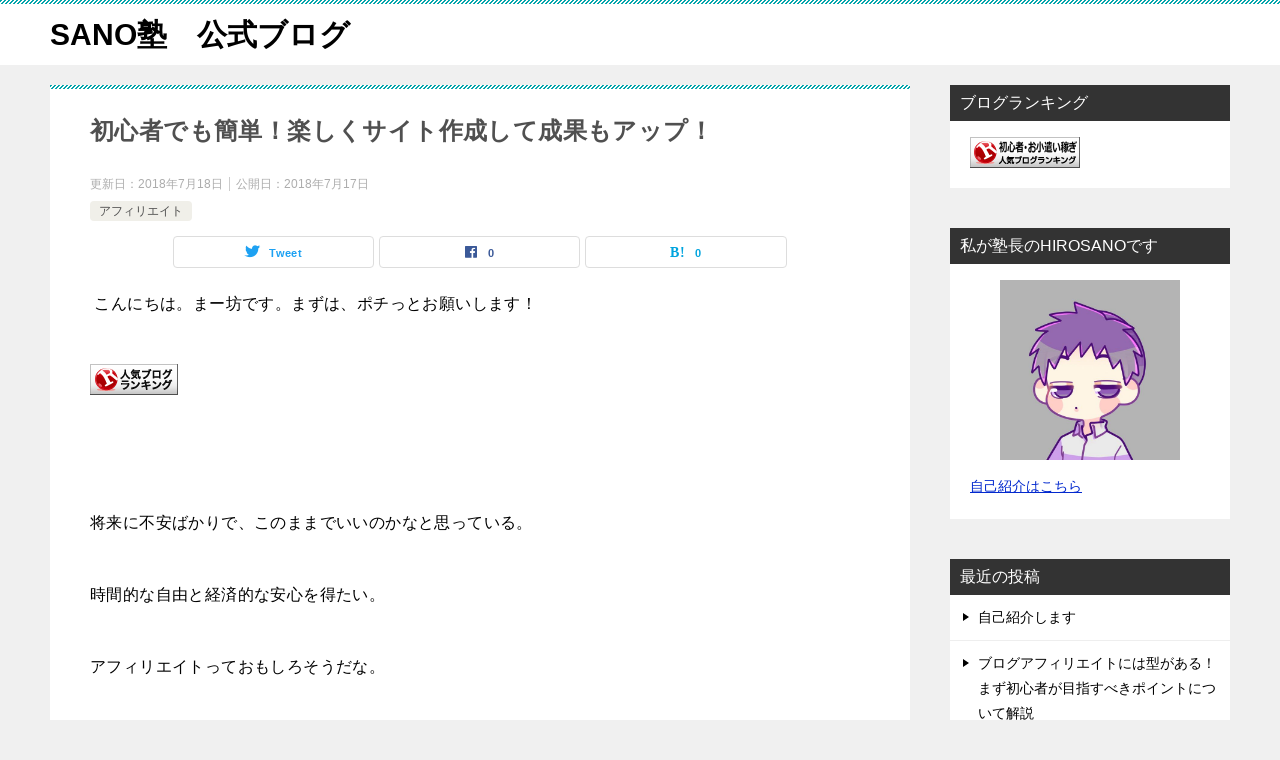

--- FILE ---
content_type: text/html; charset=UTF-8
request_url: https://sanojuku.com/archives/5106
body_size: 13687
content:
<!doctype html>
<html dir="ltr" lang="ja" class="col2 layout-footer-show">
<head>
	<meta charset="UTF-8">
	<meta name="viewport" content="width=device-width, initial-scale=1">
	<link rel="profile" href="http://gmpg.org/xfn/11">

	<title>初心者でも簡単！楽しくサイト作成して成果もアップ！</title>

		<!-- All in One SEO 4.8.9 - aioseo.com -->
	<meta name="robots" content="max-snippet:-1, max-image-preview:large, max-video-preview:-1" />
	<meta name="author" content="中原聖人"/>
	<meta name="keywords" content="アフィリエイト教材" />
	<link rel="canonical" href="https://sanojuku.com/archives/5106" />
	<meta name="generator" content="All in One SEO (AIOSEO) 4.8.9" />
		<script type="application/ld+json" class="aioseo-schema">
			{"@context":"https:\/\/schema.org","@graph":[{"@type":"Article","@id":"https:\/\/sanojuku.com\/archives\/5106#article","name":"\u521d\u5fc3\u8005\u3067\u3082\u7c21\u5358\uff01\u697d\u3057\u304f\u30b5\u30a4\u30c8\u4f5c\u6210\u3057\u3066\u6210\u679c\u3082\u30a2\u30c3\u30d7\uff01","headline":"\u521d\u5fc3\u8005\u3067\u3082\u7c21\u5358\uff01\u697d\u3057\u304f\u30b5\u30a4\u30c8\u4f5c\u6210\u3057\u3066\u6210\u679c\u3082\u30a2\u30c3\u30d7\uff01","author":{"@id":"https:\/\/sanojuku.com\/archives\/author\/masato#author"},"publisher":{"@id":"https:\/\/sanojuku.com\/#organization"},"image":{"@type":"ImageObject","url":"http:\/\/blog.with2.net\/img\/banner\/banner_22.gif","@id":"https:\/\/sanojuku.com\/archives\/5106\/#articleImage"},"datePublished":"2018-07-17T22:16:18+09:00","dateModified":"2018-07-18T21:19:17+09:00","inLanguage":"ja","mainEntityOfPage":{"@id":"https:\/\/sanojuku.com\/archives\/5106#webpage"},"isPartOf":{"@id":"https:\/\/sanojuku.com\/archives\/5106#webpage"},"articleSection":"\u30a2\u30d5\u30a3\u30ea\u30a8\u30a4\u30c8, \u30a2\u30d5\u30a3\u30ea\u30a8\u30a4\u30c8\u6559\u6750"},{"@type":"BreadcrumbList","@id":"https:\/\/sanojuku.com\/archives\/5106#breadcrumblist","itemListElement":[{"@type":"ListItem","@id":"https:\/\/sanojuku.com#listItem","position":1,"name":"Home","item":"https:\/\/sanojuku.com","nextItem":{"@type":"ListItem","@id":"https:\/\/sanojuku.com\/archives\/category\/%e3%82%a2%e3%83%95%e3%82%a3%e3%83%aa%e3%82%a8%e3%82%a4%e3%83%88#listItem","name":"\u30a2\u30d5\u30a3\u30ea\u30a8\u30a4\u30c8"}},{"@type":"ListItem","@id":"https:\/\/sanojuku.com\/archives\/category\/%e3%82%a2%e3%83%95%e3%82%a3%e3%83%aa%e3%82%a8%e3%82%a4%e3%83%88#listItem","position":2,"name":"\u30a2\u30d5\u30a3\u30ea\u30a8\u30a4\u30c8","item":"https:\/\/sanojuku.com\/archives\/category\/%e3%82%a2%e3%83%95%e3%82%a3%e3%83%aa%e3%82%a8%e3%82%a4%e3%83%88","nextItem":{"@type":"ListItem","@id":"https:\/\/sanojuku.com\/archives\/5106#listItem","name":"\u521d\u5fc3\u8005\u3067\u3082\u7c21\u5358\uff01\u697d\u3057\u304f\u30b5\u30a4\u30c8\u4f5c\u6210\u3057\u3066\u6210\u679c\u3082\u30a2\u30c3\u30d7\uff01"},"previousItem":{"@type":"ListItem","@id":"https:\/\/sanojuku.com#listItem","name":"Home"}},{"@type":"ListItem","@id":"https:\/\/sanojuku.com\/archives\/5106#listItem","position":3,"name":"\u521d\u5fc3\u8005\u3067\u3082\u7c21\u5358\uff01\u697d\u3057\u304f\u30b5\u30a4\u30c8\u4f5c\u6210\u3057\u3066\u6210\u679c\u3082\u30a2\u30c3\u30d7\uff01","previousItem":{"@type":"ListItem","@id":"https:\/\/sanojuku.com\/archives\/category\/%e3%82%a2%e3%83%95%e3%82%a3%e3%83%aa%e3%82%a8%e3%82%a4%e3%83%88#listItem","name":"\u30a2\u30d5\u30a3\u30ea\u30a8\u30a4\u30c8"}}]},{"@type":"Organization","@id":"https:\/\/sanojuku.com\/#organization","name":"SANO\u587e\u3000\u516c\u5f0f\u30d6\u30ed\u30b0","url":"https:\/\/sanojuku.com\/"},{"@type":"Person","@id":"https:\/\/sanojuku.com\/archives\/author\/masato#author","url":"https:\/\/sanojuku.com\/archives\/author\/masato","name":"\u4e2d\u539f\u8056\u4eba","image":{"@type":"ImageObject","@id":"https:\/\/sanojuku.com\/archives\/5106#authorImage","url":"http:\/\/sanojuku.com\/wp-content\/uploads\/2018\/06\/18bf4d40f6452df5471935f2ce6a5fd4-96x96.png","width":96,"height":96,"caption":"\u4e2d\u539f\u8056\u4eba"}},{"@type":"WebPage","@id":"https:\/\/sanojuku.com\/archives\/5106#webpage","url":"https:\/\/sanojuku.com\/archives\/5106","name":"\u521d\u5fc3\u8005\u3067\u3082\u7c21\u5358\uff01\u697d\u3057\u304f\u30b5\u30a4\u30c8\u4f5c\u6210\u3057\u3066\u6210\u679c\u3082\u30a2\u30c3\u30d7\uff01","inLanguage":"ja","isPartOf":{"@id":"https:\/\/sanojuku.com\/#website"},"breadcrumb":{"@id":"https:\/\/sanojuku.com\/archives\/5106#breadcrumblist"},"author":{"@id":"https:\/\/sanojuku.com\/archives\/author\/masato#author"},"creator":{"@id":"https:\/\/sanojuku.com\/archives\/author\/masato#author"},"datePublished":"2018-07-17T22:16:18+09:00","dateModified":"2018-07-18T21:19:17+09:00"},{"@type":"WebSite","@id":"https:\/\/sanojuku.com\/#website","url":"https:\/\/sanojuku.com\/","name":"SANO\u587e\u3000\u516c\u5f0f\u30d6\u30ed\u30b0","inLanguage":"ja","publisher":{"@id":"https:\/\/sanojuku.com\/#organization"}}]}
		</script>
		<!-- All in One SEO -->

    <script>
        var ajaxurl = 'https://sanojuku.com/wp-admin/admin-ajax.php';
        var sns_cnt = true;
            </script>
	<link rel='dns-prefetch' href='//s.w.org' />
<link rel="alternate" type="application/rss+xml" title="SANO塾　公式ブログ &raquo; フィード" href="https://sanojuku.com/feed" />
<link rel="alternate" type="application/rss+xml" title="SANO塾　公式ブログ &raquo; コメントフィード" href="https://sanojuku.com/comments/feed" />
<script id="wpp-js" src="https://sanojuku.com/wp-content/plugins/wordpress-popular-posts/assets/js/wpp.min.js?ver=7.3.3" data-sampling="0" data-sampling-rate="100" data-api-url="https://sanojuku.com/wp-json/wordpress-popular-posts" data-post-id="5106" data-token="9faa6cb56b" data-lang="0" data-debug="0" type="text/javascript"></script>
<link rel="alternate" type="application/rss+xml" title="SANO塾　公式ブログ &raquo; 初心者でも簡単！楽しくサイト作成して成果もアップ！ のコメントのフィード" href="https://sanojuku.com/archives/5106/feed" />
		<script type="text/javascript">
			window._wpemojiSettings = {"baseUrl":"https:\/\/s.w.org\/images\/core\/emoji\/13.1.0\/72x72\/","ext":".png","svgUrl":"https:\/\/s.w.org\/images\/core\/emoji\/13.1.0\/svg\/","svgExt":".svg","source":{"concatemoji":"https:\/\/sanojuku.com\/wp-includes\/js\/wp-emoji-release.min.js?ver=5.8.12"}};
			!function(e,a,t){var n,r,o,i=a.createElement("canvas"),p=i.getContext&&i.getContext("2d");function s(e,t){var a=String.fromCharCode;p.clearRect(0,0,i.width,i.height),p.fillText(a.apply(this,e),0,0);e=i.toDataURL();return p.clearRect(0,0,i.width,i.height),p.fillText(a.apply(this,t),0,0),e===i.toDataURL()}function c(e){var t=a.createElement("script");t.src=e,t.defer=t.type="text/javascript",a.getElementsByTagName("head")[0].appendChild(t)}for(o=Array("flag","emoji"),t.supports={everything:!0,everythingExceptFlag:!0},r=0;r<o.length;r++)t.supports[o[r]]=function(e){if(!p||!p.fillText)return!1;switch(p.textBaseline="top",p.font="600 32px Arial",e){case"flag":return s([127987,65039,8205,9895,65039],[127987,65039,8203,9895,65039])?!1:!s([55356,56826,55356,56819],[55356,56826,8203,55356,56819])&&!s([55356,57332,56128,56423,56128,56418,56128,56421,56128,56430,56128,56423,56128,56447],[55356,57332,8203,56128,56423,8203,56128,56418,8203,56128,56421,8203,56128,56430,8203,56128,56423,8203,56128,56447]);case"emoji":return!s([10084,65039,8205,55357,56613],[10084,65039,8203,55357,56613])}return!1}(o[r]),t.supports.everything=t.supports.everything&&t.supports[o[r]],"flag"!==o[r]&&(t.supports.everythingExceptFlag=t.supports.everythingExceptFlag&&t.supports[o[r]]);t.supports.everythingExceptFlag=t.supports.everythingExceptFlag&&!t.supports.flag,t.DOMReady=!1,t.readyCallback=function(){t.DOMReady=!0},t.supports.everything||(n=function(){t.readyCallback()},a.addEventListener?(a.addEventListener("DOMContentLoaded",n,!1),e.addEventListener("load",n,!1)):(e.attachEvent("onload",n),a.attachEvent("onreadystatechange",function(){"complete"===a.readyState&&t.readyCallback()})),(n=t.source||{}).concatemoji?c(n.concatemoji):n.wpemoji&&n.twemoji&&(c(n.twemoji),c(n.wpemoji)))}(window,document,window._wpemojiSettings);
		</script>
		<style type="text/css">
img.wp-smiley,
img.emoji {
	display: inline !important;
	border: none !important;
	box-shadow: none !important;
	height: 1em !important;
	width: 1em !important;
	margin: 0 .07em !important;
	vertical-align: -0.1em !important;
	background: none !important;
	padding: 0 !important;
}
</style>
	<link rel='stylesheet' id='wp-block-library-css'  href='https://sanojuku.com/wp-includes/css/dist/block-library/style.min.css?ver=5.8.12' type='text/css' media='all' />
<link rel='stylesheet' id='contact-form-7-css'  href='https://sanojuku.com/wp-content/plugins/contact-form-7/includes/css/styles.css?ver=5.5.6.1' type='text/css' media='all' />
<link rel='stylesheet' id='ts_fab_css-css'  href='https://sanojuku.com/wp-content/plugins/fancier-author-box/css/ts-fab.min.css?ver=1.4' type='text/css' media='all' />
<link rel='stylesheet' id='wordpress-popular-posts-css-css'  href='https://sanojuku.com/wp-content/plugins/wordpress-popular-posts/assets/css/wpp.css?ver=7.3.3' type='text/css' media='all' />
<link rel='stylesheet' id='keni-style-css'  href='https://sanojuku.com/wp-content/themes/keni8-child/style.css?ver=5.8.12' type='text/css' media='all' />
<link rel='stylesheet' id='keni_base-css'  href='https://sanojuku.com/wp-content/themes/keni8/base.css?ver=5.8.12' type='text/css' media='all' />
<link rel='stylesheet' id='keni-advanced-css'  href='https://sanojuku.com/wp-content/themes/keni8/advanced.css?ver=5.8.12' type='text/css' media='all' />
<link rel='stylesheet' id='my-keni_base-css'  href='https://sanojuku.com/wp-content/themes/keni8-child/base.css?ver=5.8.12' type='text/css' media='all' />
<link rel='stylesheet' id='my-keni-advanced-css'  href='https://sanojuku.com/wp-content/themes/keni8-child/advanced.css?ver=5.8.12' type='text/css' media='all' />
<link rel='stylesheet' id='keni_base_default-css'  href='https://sanojuku.com/wp-content/themes/keni8/default-style.css?ver=5.8.12' type='text/css' media='all' />
<link rel='stylesheet' id='wp-pagenavi-css'  href='https://sanojuku.com/wp-content/plugins/wp-pagenavi/pagenavi-css.css?ver=2.70' type='text/css' media='all' />
<link rel="canonical" href="https://sanojuku.com/archives/5106" />
<link rel="https://api.w.org/" href="https://sanojuku.com/wp-json/" /><link rel="alternate" type="application/json" href="https://sanojuku.com/wp-json/wp/v2/posts/5106" /><link rel="EditURI" type="application/rsd+xml" title="RSD" href="https://sanojuku.com/xmlrpc.php?rsd" />
<link rel='shortlink' href='https://sanojuku.com/?p=5106' />
<link rel="alternate" type="application/json+oembed" href="https://sanojuku.com/wp-json/oembed/1.0/embed?url=https%3A%2F%2Fsanojuku.com%2Farchives%2F5106" />
<link rel="alternate" type="text/xml+oembed" href="https://sanojuku.com/wp-json/oembed/1.0/embed?url=https%3A%2F%2Fsanojuku.com%2Farchives%2F5106&#038;format=xml" />
            <style id="wpp-loading-animation-styles">@-webkit-keyframes bgslide{from{background-position-x:0}to{background-position-x:-200%}}@keyframes bgslide{from{background-position-x:0}to{background-position-x:-200%}}.wpp-widget-block-placeholder,.wpp-shortcode-placeholder{margin:0 auto;width:60px;height:3px;background:#dd3737;background:linear-gradient(90deg,#dd3737 0%,#571313 10%,#dd3737 100%);background-size:200% auto;border-radius:3px;-webkit-animation:bgslide 1s infinite linear;animation:bgslide 1s infinite linear}</style>
            <meta name="description" content=" こんにちは。まー坊です。まずは、ポチっとお願いします！ &nbsp; 将来に不安ばかりで、このままでいいのかなと思っている。 時間的な自由と経済的な安心を得たい。 アフィリエイトっておもしろそうだな。 と、考えてアフィ …">
        <!--OGP-->
		<meta property="og:type" content="article" />
<meta property="og:url" content="https://sanojuku.com/archives/5106" />
        <meta property="og:title" content="初心者でも簡単！楽しくサイト作成して成果もアップ！"/>
        <meta property="og:description" content=" こんにちは。まー坊です。まずは、ポチっとお願いします！ &nbsp; 将来に不安ばかりで、このままでいいのかなと思っている。 時間的な自由と経済的な安心を得たい。 アフィリエイトっておもしろそうだな。 と、考えてアフィ …">
        <meta property="og:site_name" content="SANO塾　公式ブログ">
        <meta property="og:image" content="https://sanojuku.com/wp-content/themes/keni8-child/images/ogp-default.jpg">
		            <meta property="og:image:type" content="image/jpeg">
			            <meta property="og:image:width" content="540">
            <meta property="og:image:height" content="360">
			        <meta property="og:locale" content="ja_JP">
		        <!--OGP-->
		<style type="text/css">.recentcomments a{display:inline !important;padding:0 !important;margin:0 !important;}</style></head>

<body class="post-template-default single single-post postid-5106 single-format-standard no-gn"><!--ページの属性-->

<div id="top" class="keni-container">

<!--▼▼ ヘッダー ▼▼-->
<div class="keni-header_wrap">
	<div class="keni-header_outer">
		
		<header class="keni-header keni-header_col1">
			<div class="keni-header_inner">

							<p class="site-title"><a href="https://sanojuku.com/" rel="home">SANO塾　公式ブログ</a></p>
			
			<div class="keni-header_cont">
						</div>

			</div><!--keni-header_inner-->
		</header><!--keni-header-->	</div><!--keni-header_outer-->
</div><!--keni-header_wrap-->
<!--▲▲ ヘッダー ▲▲-->

<div id="click-space"></div>




<div class="keni-main_wrap">
	<div class="keni-main_outer">

		<!--▼▼ メインコンテンツ ▼▼-->
		<main id="main" class="keni-main">
			<div class="keni-main_inner">

				<aside class="free-area free-area_before-title">
									</aside><!-- #secondary -->

		<article class="post-5106 post type-post status-publish format-standard category-28 tag-259 keni-section" itemscope itemtype="http://schema.org/Article">
<meta itemscope itemprop="mainEntityOfPage"  itemType="https://schema.org/WebPage" itemid="https://sanojuku.com/archives/5106" />

<div class="keni-section_wrap article_wrap">
	<div class="keni-section">

		<header class="article-header">
			<h1 class="entry_title" itemprop="headline">初心者でも簡単！楽しくサイト作成して成果もアップ！</h1>
			<div class="entry_status">
		<ul class="entry_date">
		<li class="entry_date_item">更新日：<time itemprop="dateModified" datetime="2018-07-18T21:19:17+09:00" content="2018-07-18T21:19:17+09:00">2018年7月18日</time></li>		<li class="entry_date_item">公開日：<time itemprop="datePublished" datetime="2018-07-17T22:16:18+09:00" content="2018-07-17T22:16:18+09:00">2018年7月17日</time></li>	</ul>
		<ul class="entry_category">
		<li class="entry_category_item %e3%82%a2%e3%83%95%e3%82%a3%e3%83%aa%e3%82%a8%e3%82%a4%e3%83%88"><a href="https://sanojuku.com/archives/category/%e3%82%a2%e3%83%95%e3%82%a3%e3%83%aa%e3%82%a8%e3%82%a4%e3%83%88">アフィリエイト</a></li>	</ul>
</div>						<aside class="sns-btn_wrap">
	        <div class="sns-btn_tw" data-url="https://sanojuku.com/archives/5106" data-title="%E5%88%9D%E5%BF%83%E8%80%85%E3%81%A7%E3%82%82%E7%B0%A1%E5%8D%98%EF%BC%81%E6%A5%BD%E3%81%97%E3%81%8F%E3%82%B5%E3%82%A4%E3%83%88%E4%BD%9C%E6%88%90%E3%81%97%E3%81%A6%E6%88%90%E6%9E%9C%E3%82%82%E3%82%A2%E3%83%83%E3%83%97%EF%BC%81"></div>
        <div class="sns-btn_fb" data-url="https://sanojuku.com/archives/5106" data-title="%E5%88%9D%E5%BF%83%E8%80%85%E3%81%A7%E3%82%82%E7%B0%A1%E5%8D%98%EF%BC%81%E6%A5%BD%E3%81%97%E3%81%8F%E3%82%B5%E3%82%A4%E3%83%88%E4%BD%9C%E6%88%90%E3%81%97%E3%81%A6%E6%88%90%E6%9E%9C%E3%82%82%E3%82%A2%E3%83%83%E3%83%97%EF%BC%81"></div>
        <div class="sns-btn_hatena" data-url="https://sanojuku.com/archives/5106" data-title="%E5%88%9D%E5%BF%83%E8%80%85%E3%81%A7%E3%82%82%E7%B0%A1%E5%8D%98%EF%BC%81%E6%A5%BD%E3%81%97%E3%81%8F%E3%82%B5%E3%82%A4%E3%83%88%E4%BD%9C%E6%88%90%E3%81%97%E3%81%A6%E6%88%90%E6%9E%9C%E3%82%82%E3%82%A2%E3%83%83%E3%83%97%EF%BC%81"></div>
		</aside>					</header><!-- .article-header -->

		<div class="article-body" itemprop="articleBody">
			
			<p><span lang="EN-US"><span style="color: #000000;font-family: Century"> <span style="font-family: arial black,sans-serif">こんにちは。まー坊です。まずは、ポチっとお願いします！</span></span></span></p>
<p><a title="人気ブログランキングへ" href="http://blog.with2.net/link.php?1869022" target="_blank" rel="noopener"><span style="font-size: 18pt"><img loading="lazy" src="http://blog.with2.net/img/banner/banner_22.gif" width="88" height="31" border="0" /></span></a></p>
<p>&nbsp;</p>
<p><span style="margin: 0px;font-family: arial black,sans-serif"><span style="color: #000000">将来に不安ばかりで、このままでいいのかなと思っている。</span></span></p>
<p><span style="margin: 0px;font-family: arial black,sans-serif"><span style="color: #000000">時間的な自由と経済的な安心を得たい。</span></span></p>
<p><span style="margin: 0px;font-family: arial black,sans-serif"><span style="color: #000000">アフィリエイトっておもしろそうだな。</span></span></p>
<p><span style="margin: 0px;font-family: arial black,sans-serif"><span style="color: #000000">と、考えてアフィリエイトで副収入をえたいと思ったとき、何から始めたらいいのか迷ったりしませんか？</span></span></p>
<p><span style="margin: 0px;font-family: arial black,sans-serif"><span style="color: #000000">サイトを作るのって難しそう・・・</span></span></p>
<p><span style="margin: 0px;font-family: arial black,sans-serif"><span style="color: #000000">どんな風に作ったらいいの？</span></span></p>
<p><span style="margin: 0px;font-family: arial black,sans-serif"><span style="color: #000000">と最初からつまずいてしまうこともあるかも知れません。</span></span></p>
<p><img loading="lazy" class="alignnone size-medium wp-image-5019" src="http://sanojuku.com/wp-content/uploads/2018/07/1067285-300x300.jpg" alt="" width="300" height="300" srcset="https://sanojuku.com/wp-content/uploads/2018/07/1067285-300x300.jpg 300w, https://sanojuku.com/wp-content/uploads/2018/07/1067285-150x150.jpg 150w, https://sanojuku.com/wp-content/uploads/2018/07/1067285-768x768.jpg 768w, https://sanojuku.com/wp-content/uploads/2018/07/1067285-1024x1024.jpg 1024w, https://sanojuku.com/wp-content/uploads/2018/07/1067285-60x60.jpg 60w, https://sanojuku.com/wp-content/uploads/2018/07/1067285.jpg 1600w" sizes="(max-width: 300px) 100vw, 300px" /></p>
<p><span lang="EN-US"><span style="color: #000000;font-family: Century"> </span></span></p>
<p><span style="font-family: arial black,sans-serif"><span style="margin: 0px"><span style="color: #000000">そんな悩みを解決してくれるのが、</span></span><span style="font-size: 18pt"><u><span lang="EN-US"><a href="https://www.infotop.jp/click.php?aid=355837&amp;iid=44105">SIRIUS</a></span></u></span><span style="margin: 0px"><span style="color: #000000">です。</span></span></span></p>
<p><span style="margin: 0px;font-family: arial black,sans-serif"><span style="color: #000000">サイトと言っても様々ですね。</span></span></p>
<p><span style="margin: 0px;font-family: arial black,sans-serif"><span style="color: #000000">物販サイトやランキングサイト、ビジネスサイトにスマートフォンサイト。どのジャンルも簡単で成約率の高いサイトを作ることが出来る機能が満載です！</span></span></p>
<h2><span style="font-family: arial black,sans-serif"><u><span style="margin: 0px"><span style="color: #000000">５つのポイント</span></span></u></span></h2>
<p><span style="color: #000000;font-family: arial black,sans-serif"><span style="margin: 0px">・</span><span style="color: #0000ff"><strong><span lang="EN-US">SEO</span><span style="margin: 0px">に強い</span></strong></span></span></p>
<p><span style="margin: 0px;font-family: arial black,sans-serif"><span style="color: #000000">・<span style="color: #0000ff"><strong>高いデザイン性</strong></span></span></span></p>
<p><span style="color: #000000;font-family: arial black,sans-serif"><span style="margin: 0px">　</span><span lang="EN-US">SEO</span><span style="margin: 0px">対策と両立しつつ、配色・デザインの組み合わせで</span><span lang="EN-US">90</span><span style="margin: 0px">パターンもの種類豊富なテンプレート。　</span></span></p>
<p><span style="color: #0000ff;font-family: arial black,sans-serif"><strong><span style="margin: 0px">・満足度をあげるユーザビリティー</span></strong></span></p>
<p><span style="margin: 0px;font-family: arial black,sans-serif"><span style="color: #000000">　たくさんのサイトを作っても、すぐに検索できる機能で使いやすいサイトを作成できます。</span></span></p>
<p><span style="font-family: arial black,sans-serif"><strong><span style="margin: 0px;color: #0000ff">・収入に直結する成約率</span></strong></span></p>
<p><span style="margin: 0px;font-family: arial black,sans-serif"><span style="color: #000000">　訪問者がクリックしやすいように「ボタン画像作成機能」で、目的のページへ誘導します。</span></span></p>
<p><span style="font-family: arial black,sans-serif"><strong><span style="margin: 0px;color: #0000ff">・差別化を図る柔軟性</span></strong></span></p>
<p><span style="color: #000000;font-family: arial black,sans-serif"><span style="margin: 0px">　機能豊富な</span><span lang="EN-US">SIRIUS</span><span style="margin: 0px">で、個性豊かなサイト作成が可能になります。</span></span></p>
<p><span lang="EN-US"><span style="color: #000000;font-family: Century"> </span></span></p>
<p><span style="color: #000000;font-family: arial black,sans-serif"><span style="margin: 0px">などなど、初心者でも簡単な操作でサイトが作成出来るのが</span><span lang="EN-US">SIRIUS</span><span style="margin: 0px">の魅力です。</span></span></p>
<p><span style="margin: 0px;font-family: arial black,sans-serif"><span style="color: #000000">初心者に限らず、トップアフィリエイターもこの様々な機能を使って成果をあげています。</span></span></p>
<p><span style="margin: 0px;font-family: arial black,sans-serif"><span style="color: #000000">アイディア次第で、見やすく訪問者にも好まれるサイトを作成して、アフィリエイトを楽しみませんか！？</span></span></p>
<p><span lang="EN-US"><span style="color: #000000;font-family: Century"> </span></span></p>
<p><a href="https://www.infotop.jp/click.php?aid=355837&amp;iid=44105"><span lang="EN-US"><span style="color: #000000;font-family: Century"><img loading="lazy" class="alignnone size-full wp-image-4541" src="http://sanojuku.com/wp-content/uploads/2018/05/0D0BA407-65C6-4E18-B919-B3BC8E8AE15E.jpeg" alt="" width="165" height="205" /> </span></span></a></p>
<div id="ts-fab-below" class="ts-fab-wrapper"><span class="screen-reader-text">The following two tabs change content below.</span><ul class="ts-fab-list"><li class="ts-fab-bio-link"><a href="#ts-fab-bio-below">この記事を書いた人</a></li><li class="ts-fab-latest-posts-link"><a href="#ts-fab-latest-posts-below">最新の記事</a></li></ul><div class="ts-fab-tabs">
	<div class="ts-fab-tab" id="ts-fab-bio-below">
		<div class="ts-fab-avatar"><img alt='アバター画像' src='http://sanojuku.com/wp-content/uploads/2018/06/18bf4d40f6452df5471935f2ce6a5fd4-80x80.png' srcset='http://sanojuku.com/wp-content/uploads/2018/06/18bf4d40f6452df5471935f2ce6a5fd4.png 2x' class='avatar avatar-80 photo' height='80' width='80' loading='lazy'/><div class="ts-fab-social-links"></div>
		</div>
		
		<div class="ts-fab-text">
			<div class="ts-fab-header"><h4>中原聖人</h4></div><!-- /.ts-fab-header -->
			<div class="ts-fab-content">名古屋市在住の30代会社員です。名古屋出身で、生粋の名古屋人です。本業の収入だけでは、ギリギリの生活…副業収入で家族の笑顔があふれるようにしたいです。ネットは調べ物をしたりするくらいで、不慣れですが、だんだん慣れていきたいと思っています！ネットビジネスで、時間を自由に使えるようになったり、経済的なゆとりをえて、やりたいことを我慢しなくていい暮らしをしたいです！   毎年、1回はハワイのビーチでゆっくり過ごすという願いを叶えるために学びと行動をしていきたいです！    　　よろしくお願いいたします！</div>
		</div>
	</div>
	<div class="ts-fab-tab" id="ts-fab-latest-posts-below">
		<div class="ts-fab-avatar"><img alt='アバター画像' src='http://sanojuku.com/wp-content/uploads/2018/06/18bf4d40f6452df5471935f2ce6a5fd4-80x80.png' srcset='http://sanojuku.com/wp-content/uploads/2018/06/18bf4d40f6452df5471935f2ce6a5fd4.png 2x' class='avatar avatar-80 photo' height='80' width='80' loading='lazy'/><div class="ts-fab-social-links"></div>
		</div>
		<div class="ts-fab-text">
			<div class="ts-fab-header">
				<h4>最新記事 by 中原聖人 <span class="latest-see-all">(<a href="https://sanojuku.com/archives/author/masato" rel="nofollow">全て見る</a>)</span></h4>
			</div>
			<ul class="ts-fab-latest">
				<li>
					<a href="https://sanojuku.com/archives/6209">１０００万円の稼ぎ方！</a><span> - 2018年9月14日</span> 
				</li>
				<li>
					<a href="https://sanojuku.com/archives/6113">サイト作成はSIRIUSで！</a><span> - 2018年9月9日</span> 
				</li>
				<li>
					<a href="https://sanojuku.com/archives/5925">成功する人には秘密がある！？</a><span> - 2018年8月20日</span> 
				</li>
		</ul></div>
	</div>
		</div>
	</div>
		</div><!-- .article-body -->

	        <div class="post-tag">
			<dl>
				<dt>タグ</dt>
				<dd>
					<ul>
								            <li >
			                <a href="https://sanojuku.com/archives/tag/%e3%82%a2%e3%83%95%e3%82%a3%e3%83%aa%e3%82%a8%e3%82%a4%e3%83%88%e6%95%99%e6%9d%90"  rel="tag">アフィリエイト教材</a>
			            </li>
						        			</ul>
				</dd>
			</dl>
		</div>
	    </div><!-- .keni-section -->
</div><!-- .keni-section_wrap -->


<div class="behind-article-area">

<div class="keni-section_wrap keni-section_wrap_style02">
	<div class="keni-section">
<aside class="sns-btn_wrap">
	        <div class="sns-btn_tw" data-url="https://sanojuku.com/archives/5106" data-title="%E5%88%9D%E5%BF%83%E8%80%85%E3%81%A7%E3%82%82%E7%B0%A1%E5%8D%98%EF%BC%81%E6%A5%BD%E3%81%97%E3%81%8F%E3%82%B5%E3%82%A4%E3%83%88%E4%BD%9C%E6%88%90%E3%81%97%E3%81%A6%E6%88%90%E6%9E%9C%E3%82%82%E3%82%A2%E3%83%83%E3%83%97%EF%BC%81"></div>
        <div class="sns-btn_fb" data-url="https://sanojuku.com/archives/5106" data-title="%E5%88%9D%E5%BF%83%E8%80%85%E3%81%A7%E3%82%82%E7%B0%A1%E5%8D%98%EF%BC%81%E6%A5%BD%E3%81%97%E3%81%8F%E3%82%B5%E3%82%A4%E3%83%88%E4%BD%9C%E6%88%90%E3%81%97%E3%81%A6%E6%88%90%E6%9E%9C%E3%82%82%E3%82%A2%E3%83%83%E3%83%97%EF%BC%81"></div>
        <div class="sns-btn_hatena" data-url="https://sanojuku.com/archives/5106" data-title="%E5%88%9D%E5%BF%83%E8%80%85%E3%81%A7%E3%82%82%E7%B0%A1%E5%8D%98%EF%BC%81%E6%A5%BD%E3%81%97%E3%81%8F%E3%82%B5%E3%82%A4%E3%83%88%E4%BD%9C%E6%88%90%E3%81%97%E3%81%A6%E6%88%90%E6%9E%9C%E3%82%82%E3%82%A2%E3%83%83%E3%83%97%EF%BC%81"></div>
		</aside>

		<div class="keni-related-area keni-section_wrap keni-section_wrap_style02">
			<section class="keni-section">

			<h2 class="keni-related-title">関連記事</h2>

			<ul class="related-entry-list related-entry-list_style01">
			<li class="related-entry-list_item"><figure class="related-entry_thumb"><a href="https://sanojuku.com/archives/2138" title="成功の5ステップ（BMTS編）"><img src="https://sanojuku.com/wp-content/themes/keni8-child/images/no-image.jpg" class="relation-image"width="540" height="360" alt="成功の5ステップ（BMTS編）"></a></figure><p class="related-entry_title"><a href="https://sanojuku.com/archives/2138" title="成功の5ステップ（BMTS編）">成功の5ステップ（BMTS編）</a></p></li><li class="related-entry-list_item"><figure class="related-entry_thumb"><a href="https://sanojuku.com/archives/4018" title="ネットマーケティングの基本パターン"><img src="https://sanojuku.com/wp-content/themes/keni8-child/images/no-image.jpg" class="relation-image"width="540" height="360" alt="ネットマーケティングの基本パターン"></a></figure><p class="related-entry_title"><a href="https://sanojuku.com/archives/4018" title="ネットマーケティングの基本パターン">ネットマーケティングの基本パターン</a></p></li><li class="related-entry-list_item"><figure class="related-entry_thumb"><a href="https://sanojuku.com/archives/6809" title="情報商材ってどれを販売すればよいのでしょう。"><img src="https://sanojuku.com/wp-content/uploads/2018/11/20160223112813d1e.png" class="relation-image" width="150" alt="情報商材ってどれを販売すればよいのでしょう。"></a></figure><p class="related-entry_title"><a href="https://sanojuku.com/archives/6809" title="情報商材ってどれを販売すればよいのでしょう。">情報商材ってどれを販売すればよいのでしょう。</a></p></li><li class="related-entry-list_item"><figure class="related-entry_thumb"><a href="https://sanojuku.com/archives/8905" title="脱初心者☆アフィリエイトで収入を得るための教材！"><img src="https://sanojuku.com/wp-content/themes/keni8-child/images/no-image.jpg" class="relation-image"width="540" height="360" alt="脱初心者☆アフィリエイトで収入を得るための教材！"></a></figure><p class="related-entry_title"><a href="https://sanojuku.com/archives/8905" title="脱初心者☆アフィリエイトで収入を得るための教材！">脱初心者☆アフィリエイトで収入を得るための教材！</a></p></li><li class="related-entry-list_item"><figure class="related-entry_thumb"><a href="https://sanojuku.com/archives/12856" title="成功者がどこを視点にみているのか"><img src="https://sanojuku.com/wp-content/uploads/2021/12/6EA685D8-98B5-4572-9489-18EBD838435F-1024x576.jpg" class="relation-image" width="150" alt="成功者がどこを視点にみているのか"></a></figure><p class="related-entry_title"><a href="https://sanojuku.com/archives/12856" title="成功者がどこを視点にみているのか">成功者がどこを視点にみているのか</a></p></li><li class="related-entry-list_item"><figure class="related-entry_thumb"><a href="https://sanojuku.com/archives/8451" title="記事を外注してみましょうか"><img src="https://sanojuku.com/wp-content/themes/keni8-child/images/no-image.jpg" class="relation-image"width="540" height="360" alt="記事を外注してみましょうか"></a></figure><p class="related-entry_title"><a href="https://sanojuku.com/archives/8451" title="記事を外注してみましょうか">記事を外注してみましょうか</a></p></li>
			</ul>


			</section><!--keni-section-->
		</div>		
	<nav class="navigation post-navigation" role="navigation" aria-label="投稿">
		<h2 class="screen-reader-text">投稿ナビゲーション</h2>
		<div class="nav-links"><div class="nav-previous"><a href="https://sanojuku.com/archives/5082">立てつんだ！就職氷河期世代よ！これが逆転の下克上だ！</a></div><div class="nav-next"><a href="https://sanojuku.com/archives/5104">アフィリエイターの必需品! !  これさえあればもう悩まない。「SIRIUS」</a></div></div>
	</nav>
	</div>
</div>
</div><!-- .behind-article-area -->

</article><!-- #post-## -->



<div class="keni-section_wrap keni-section_wrap_style02">
	<section id="comments" class="comments-area keni-section">


	<div id="respond" class="comment-respond">
		<h2 id="reply-title" class="comment-reply-title">コメントを残す <small><a rel="nofollow" id="cancel-comment-reply-link" href="/archives/5106#respond" style="display:none;">コメントをキャンセル</a></small></h2><form action="https://sanojuku.com/wp-comments-post.php" method="post" id="commentform" class="comment-form" novalidate><div class="comment-form-author"><p class="comment-form_item_title"><label for="author"><small>名前 <span class="required">必須</span></small></label></p><p class="comment-form_item_input"><input id="author" class="w60" name="author" type="text" value="" size="30" aria-required="true" required="required" /></p></div>
<div class="comment-form-email comment-form-mail"><p class="comment-form_item_title"><label for="email"><small>メール（公開されません） <span class="required">必須</span></small></label></p><p class="comment-form_item_input"><input id="email" class="w60" name="email" type="email" value="" size="30" aria-required="true" required="required" /></p></div>
<div class="comment-form-url"><p class="comment-form_item_title"><label for="url"><small>サイト</small></label></p><p class="comment-form_item_input"><input id="url" class="w60" name="url" type="url" value="" size="30" /></p></div>
<p class="comment-form-cookies-consent"><input id="wp-comment-cookies-consent" name="wp-comment-cookies-consent" type="checkbox" value="yes" /> <label for="wp-comment-cookies-consent">次回のコメントで使用するためブラウザーに自分の名前、メールアドレス、サイトを保存する。</label></p>
<p class="comment-form-comment comment-form_item_title"><label for="comment"><small>コメント</small></label></p><p class="comment-form_item_textarea"><textarea id="comment" name="comment" class="w100" cols="45" rows="8" maxlength="65525" aria-required="true" required="required"></textarea></p><div class="form-submit al-c m20-t"><p><input name="submit" type="submit" id="submit" class="submit btn btn-form01 dir-arw_r btn_style03" value="コメントを送信" /> <input type='hidden' name='comment_post_ID' value='5106' id='comment_post_ID' />
<input type='hidden' name='comment_parent' id='comment_parent' value='0' />
</p></div><p style="display: none;"><input type="hidden" id="akismet_comment_nonce" name="akismet_comment_nonce" value="483969e235" /></p><p style="display: none !important;" class="akismet-fields-container" data-prefix="ak_"><label>&#916;<textarea name="ak_hp_textarea" cols="45" rows="8" maxlength="100"></textarea></label><input type="hidden" id="ak_js_1" name="ak_js" value="211"/><script>document.getElementById( "ak_js_1" ).setAttribute( "value", ( new Date() ).getTime() );</script></p></form>	</div><!-- #respond -->
		
</section>
</div>
				<aside class="free-area free-area_after-cont">
									</aside><!-- #secondary -->

			</div><!-- .keni-main_inner -->
		</main><!-- .keni-main -->


<aside id="secondary" class="keni-sub">
	<div id="text-13" class="keni-section_wrap widget widget_text"><section class="keni-section"><h3 class="sub-section_title">ブログランキング</h3>			<div class="textwidget"><a href="//blog.with2.net/link/?1869022:5180" target="_blank" rel="noopener"><img title="初心者・お小遣い稼ぎランキング" src="https://blog.with2.net/img/banner/c/banner_1/br_c_5180_1.gif" /></a>

</div>
		</section></div><div id="text-14" class="keni-section_wrap widget widget_text"><section class="keni-section"><h3 class="sub-section_title">私が塾長のHIROSANOです</h3>			<div class="textwidget"><a href="https://sanojuku.com/186472690_1410027336019540_2053067592940413104_n"><img src="https://sanojuku.com/wp-content/uploads/2021/09/186472690_1410027336019540_2053067592940413104_n.jpg" alt="" width="180" height="180" class="aligncenter  wp-image-12598" /></a>
<A HREF="http://sanojuku.com/2016/10/02/%E5%A1%BE%E9%95%B7%E3%80%80%E8%87%AA%E5%B7%B1%E7%B4%B9%E4%BB%8B%E3%81%A7%E3%81%99%EF%BC%81/">自己紹介はこちら</A></div>
		</section></div>
		<div id="recent-posts-2" class="keni-section_wrap widget widget_recent_entries"><section class="keni-section">
		<h3 class="sub-section_title">最近の投稿</h3>
		<ul>
											<li>
					<a href="https://sanojuku.com/archives/12929">自己紹介します</a>
									</li>
											<li>
					<a href="https://sanojuku.com/archives/12916">ブログアフィリエイトには型がある！まず初心者が目指すべきポイントについて解説</a>
									</li>
											<li>
					<a href="https://sanojuku.com/archives/12901">ネットビジネスの広げ方について</a>
									</li>
											<li>
					<a href="https://sanojuku.com/archives/12889">帝国軍人達の氣を読み解き、大和魂を引き継ぐ</a>
									</li>
											<li>
					<a href="https://sanojuku.com/archives/12875">はじめまして、利益改善コンダクター、おさむです！</a>
									</li>
					</ul>

		</section></div><div id="categories-2" class="keni-section_wrap widget widget_categories"><section class="keni-section"><h3 class="sub-section_title">カテゴリー</h3>
			<ul>
					<li class="cat-item cat-item-23"><a href="https://sanojuku.com/archives/category/ibsa">iBSA</a>
</li>
	<li class="cat-item cat-item-608"><a href="https://sanojuku.com/archives/category/line">LINE@</a>
</li>
	<li class="cat-item cat-item-544"><a href="https://sanojuku.com/archives/category/seo%e5%af%be%e7%ad%96">SEO対策</a>
</li>
	<li class="cat-item cat-item-577"><a href="https://sanojuku.com/archives/category/sns">SNS</a>
</li>
	<li class="cat-item cat-item-591"><a href="https://sanojuku.com/archives/category/twitter">Twitter</a>
</li>
	<li class="cat-item cat-item-28"><a href="https://sanojuku.com/archives/category/%e3%82%a2%e3%83%95%e3%82%a3%e3%83%aa%e3%82%a8%e3%82%a4%e3%83%88">アフィリエイト</a>
</li>
	<li class="cat-item cat-item-3"><a href="https://sanojuku.com/archives/category/%e3%82%aa%e3%83%95%e4%bc%9a">オフ会</a>
</li>
	<li class="cat-item cat-item-4"><a href="https://sanojuku.com/archives/category/%e3%82%b0%e3%83%ab%e3%83%bc%e3%83%97%e6%b4%bb%e5%8b%95">グループ活動</a>
</li>
	<li class="cat-item cat-item-641"><a href="https://sanojuku.com/archives/category/%e3%82%b3%e3%83%9f%e3%83%a5%e3%83%8b%e3%83%86%e3%82%a3">コミュニティ</a>
</li>
	<li class="cat-item cat-item-9"><a href="https://sanojuku.com/archives/category/%e3%83%81%e3%83%a3%e3%83%83%e3%83%88%e5%a4%a7%e4%bc%9a">チャット大会</a>
</li>
	<li class="cat-item cat-item-7"><a href="https://sanojuku.com/archives/category/%e3%83%8e%e3%83%9e%e3%83%87%e3%82%a3">ノマディ</a>
</li>
	<li class="cat-item cat-item-8"><a href="https://sanojuku.com/archives/category/%e3%83%97%e3%83%81%e3%83%aa%e3%83%83%e3%83%81">プチリッチ</a>
</li>
	<li class="cat-item cat-item-5"><a href="https://sanojuku.com/archives/category/%e3%83%9e%e3%82%a4%e3%83%b3%e3%83%89">マインド</a>
</li>
	<li class="cat-item cat-item-606"><a href="https://sanojuku.com/archives/category/%e3%83%9e%e3%83%8b%e3%83%a5%e3%82%a2%e3%83%ab%e9%a1%9e">マニュアル類</a>
</li>
	<li class="cat-item cat-item-552"><a href="https://sanojuku.com/archives/category/%e3%83%9e%e3%83%bc%e3%82%b1%e3%83%86%e3%82%a3%e3%83%b3%e3%82%b0">マーケティング</a>
</li>
	<li class="cat-item cat-item-505"><a href="https://sanojuku.com/archives/category/%e3%83%aa%e3%83%bc%e3%83%80%e3%83%bc%e3%82%b7%e3%83%83%e3%83%97">リーダーシップ</a>
</li>
	<li class="cat-item cat-item-1"><a href="https://sanojuku.com/archives/category/nocategory">分類なし</a>
</li>
	<li class="cat-item cat-item-6"><a href="https://sanojuku.com/archives/category/%e6%88%90%e6%9e%9c%e5%a0%b1%e5%91%8a">成果報告</a>
</li>
	<li class="cat-item cat-item-539"><a href="https://sanojuku.com/archives/category/%e7%84%a1%e6%96%99%e3%83%9e%e3%83%8b%e3%83%a5%e3%82%a2%e3%83%ab">無料マニュアル</a>
</li>
	<li class="cat-item cat-item-2"><a href="https://sanojuku.com/archives/category/%e8%87%aa%e5%b7%b1%e7%b4%b9%e4%bb%8b">自己紹介</a>
</li>
	<li class="cat-item cat-item-540"><a href="https://sanojuku.com/archives/category/%e8%87%aa%e5%b7%b1%e7%b4%b9%e4%bb%8b%e3%82%ac%e3%82%a4%e3%83%89">自己紹介ガイド</a>
</li>
			</ul>

			</section></div><div id="search-2" class="keni-section_wrap widget widget_search"><section class="keni-section"><div class="search-box">
	<form role="search" method="get" id="keni_search" class="searchform" action="https://sanojuku.com/">
		<input type="text" value="" name="s" aria-label="検索"><button class="btn-search"><img src="https://sanojuku.com/wp-content/themes/keni8/images/icon/search_black.svg" width="18" height="18" alt="検索"></button>
	</form>
</div></section></div>
<div id="wpp-2" class="keni-section_wrap widget popular-posts"><section class="keni-section">

</section></div>
<div id="recent-comments-2" class="keni-section_wrap widget widget_recent_comments"><section class="keni-section"><h3 class="sub-section_title">最近のコメント</h3><ul id="recentcomments"><li class="recentcomments"><a href="https://sanojuku.com/archives/12840#comment-1467">キャリブレーションって何？</a> に <span class="comment-author-link"><a href='https://masatakam.blog.jp/archives/665842.html' rel='external nofollow ugc' class='url'>マサタカ</a></span> より</li><li class="recentcomments"><a href="https://sanojuku.com/archives/12901#comment-1459">ネットビジネスの広げ方について</a> に <span class="comment-author-link"><a href='https://masatakam.blog.jp/' rel='external nofollow ugc' class='url'>マサタカ</a></span> より</li><li class="recentcomments"><a href="https://sanojuku.com/archives/12901#comment-1458">ネットビジネスの広げ方について</a> に <span class="comment-author-link">olive</span> より</li><li class="recentcomments"><a href="https://sanojuku.com/archives/8066#comment-1457">自己紹介</a> に <span class="comment-author-link">羽沢友哉</span> より</li><li class="recentcomments"><a href="https://sanojuku.com/archives/12875#comment-1456">はじめまして、利益改善コンダクター、おさむです！</a> に <span class="comment-author-link">olive</span> より</li></ul></section></div><div id="text-12" class="keni-section_wrap widget widget_text"><section class="keni-section"><h3 class="sub-section_title">ニュープロの秘密を知りたいですか</h3>			<div class="textwidget"><a href="https://www.infotop.jp/click.php?aid=71396&amp;iid=84384"><img class="aligncenter size-full wp-image-11800" src="https://sanojuku.com/wp-content/uploads/2020/11/9cdb90dec68011f0f2be4befcd810226.png" alt="" width="180" height="180" /></a></div>
		</section></div><div id="text-2" class="keni-section_wrap widget widget_text"><section class="keni-section"><h3 class="sub-section_title">ＦＢプチリッチ本なか見探索！無料覗き見＆プレゼントキャンペーン</h3>			<div class="textwidget"><div><div class="dfad dfad_pos_1 dfad_first" id="_ad_1713"><a href="http://www.infotop.jp/click.php?aid=71396&iid=60134
"><img src="http://sanojuku.com/wp-content/uploads/2016/10/banner1_60134.gif" alt=""></a>
<BR><BR>	</div></div>
</div>
		</section></div><div id="text-3" class="keni-section_wrap widget widget_text"><section class="keni-section"><h3 class="sub-section_title">FAプチリッチ本なか見探索！覗き見＆無料プレゼントキャンペーンFA</h3>			<div class="textwidget"><div><div class="dfad dfad_pos_1 dfad_first" id="_ad_1730"><a href="http://www.infotop.jp/click.php?aid=71396&iid=60042
"><img src="http://sanojuku.com/wp-content/uploads/2016/10/FA.png" alt=""></a>
<BR><BR></div></div></div>
		</section></div><div id="text-4" class="keni-section_wrap widget widget_text"><section class="keni-section"><h3 class="sub-section_title">【イイ収入ガ】（イビサ インターネット収入ノウハウ 情報 ガイド）</h3>			<div class="textwidget"><div><div class="dfad dfad_pos_1 dfad_first" id="_ad_1743"><a href="http://www.infotop.jp/click.php?aid=71396&iid=62267
"><img src="http://sanojuku.com/wp-content/uploads/2016/10/banner2_62267.gif " alt=""></a><BR><BR></div></div></div>
		</section></div><div id="text-6" class="keni-section_wrap widget widget_text"><section class="keni-section"><h3 class="sub-section_title">プチリッチへのインターネット収入ツアー　１日３０分から自宅でイージー・ゼロスタート！！</h3>			<div class="textwidget"><div><div class="dfad dfad_pos_1 dfad_first" id="_ad_1758"><a href="http://www.infotop.jp/click.php?aid=71396&iid=59814
"><img src="http://sanojuku.com/wp-content/uploads/2016/10/プチリッチ本.png" alt=""></a><BR><BR></div></div></div>
		</section></div><div id="text-8" class="keni-section_wrap widget widget_text"><section class="keni-section"><h3 class="sub-section_title">インターネット収入勉強会　　ノマディ</h3>			<div class="textwidget"><div><div class="dfad dfad_pos_1 dfad_first" id="_ad_1772"><a href="http://www.infotop.jp/click.php?aid=71396&iid=58275
"><img src="http://sanojuku.com/wp-content/uploads/2016/10/ノマディ.png" alt=""></a><BR><BR></div></div></div>
		</section></div><div id="text-5" class="keni-section_wrap widget widget_text"><section class="keni-section"><h3 class="sub-section_title">新世代アフィリエイトForbit</h3>			<div class="textwidget"><div><div class="dfad dfad_pos_1 dfad_first" id="_ad_1789"><a href="http://www.infotop.jp/click.php?aid=71396&iid=61053
"><img src="http://sanojuku.com/wp-content/uploads/2016/10/forbit.png  " alt=""></a><BR><BR></div></div></div>
		</section></div><div id="text-7" class="keni-section_wrap widget widget_text"><section class="keni-section"><h3 class="sub-section_title">インターネット収入の入門書 ゼロスタート、月５万円１０万円、 年収１千万円、億万長者まで</h3>			<div class="textwidget"><a href="http://www.infotop.jp/click.php?aid=71396&iid=61918
"><img src="http://sanojuku.com/wp-content/uploads/2016/10/入門書.png" alt=""></a><BR><BR></div>
		</section></div><div id="text-9" class="keni-section_wrap widget widget_text"><section class="keni-section"><h3 class="sub-section_title">絶対定番ブログテンプレート　賢威</h3>			<div class="textwidget">アフィリツールの特典付き！
<script type="text/javascript" src="http://www.infotop.jp/click.js"></script>
<a href="http://www.seo-keni.jp/" onClick="return clickCount(71396, 2058);"><img src="http://www.infotop.jp/img/banner4_2058.jpg" border="0" /></a>　<BR><BR></div>
		</section></div><div id="text-20" class="keni-section_wrap widget widget_text"><section class="keni-section"><h3 class="sub-section_title">サーバーもドメインもエックスサーバー</h3>			<div class="textwidget"><a href="https://px.a8.net/svt/ejp?a8mat=35FLHA+A5K6ZE+CO4+6FHC1" rel="nofollow">
<img border="0" width="180" height="180" alt="" src="https://www20.a8.net/svt/bgt?aid=190524286614&wid=002&eno=01&mid=s00000001642001080000&mc=1"></a>
<img border="0" width="1" height="1" src="https://www12.a8.net/0.gif?a8mat=35FLHA+A5K6ZE+CO4+6FHC1" alt=""></div>
		</section></div><div id="archives-2" class="keni-section_wrap widget widget_archive"><section class="keni-section"><h3 class="sub-section_title">アーカイブ</h3>
			<ul>
					<li><a href='https://sanojuku.com/archives/date/2022/08'>2022年8月</a></li>
	<li><a href='https://sanojuku.com/archives/date/2022/06'>2022年6月</a></li>
	<li><a href='https://sanojuku.com/archives/date/2022/05'>2022年5月</a></li>
	<li><a href='https://sanojuku.com/archives/date/2022/04'>2022年4月</a></li>
	<li><a href='https://sanojuku.com/archives/date/2022/03'>2022年3月</a></li>
	<li><a href='https://sanojuku.com/archives/date/2021/12'>2021年12月</a></li>
	<li><a href='https://sanojuku.com/archives/date/2021/10'>2021年10月</a></li>
	<li><a href='https://sanojuku.com/archives/date/2021/09'>2021年9月</a></li>
	<li><a href='https://sanojuku.com/archives/date/2021/08'>2021年8月</a></li>
	<li><a href='https://sanojuku.com/archives/date/2021/07'>2021年7月</a></li>
	<li><a href='https://sanojuku.com/archives/date/2021/06'>2021年6月</a></li>
	<li><a href='https://sanojuku.com/archives/date/2021/05'>2021年5月</a></li>
	<li><a href='https://sanojuku.com/archives/date/2021/04'>2021年4月</a></li>
	<li><a href='https://sanojuku.com/archives/date/2021/03'>2021年3月</a></li>
	<li><a href='https://sanojuku.com/archives/date/2021/02'>2021年2月</a></li>
	<li><a href='https://sanojuku.com/archives/date/2021/01'>2021年1月</a></li>
	<li><a href='https://sanojuku.com/archives/date/2020/12'>2020年12月</a></li>
	<li><a href='https://sanojuku.com/archives/date/2020/11'>2020年11月</a></li>
	<li><a href='https://sanojuku.com/archives/date/2020/10'>2020年10月</a></li>
	<li><a href='https://sanojuku.com/archives/date/2020/09'>2020年9月</a></li>
	<li><a href='https://sanojuku.com/archives/date/2020/08'>2020年8月</a></li>
	<li><a href='https://sanojuku.com/archives/date/2020/07'>2020年7月</a></li>
	<li><a href='https://sanojuku.com/archives/date/2020/06'>2020年6月</a></li>
	<li><a href='https://sanojuku.com/archives/date/2020/05'>2020年5月</a></li>
	<li><a href='https://sanojuku.com/archives/date/2020/04'>2020年4月</a></li>
	<li><a href='https://sanojuku.com/archives/date/2020/03'>2020年3月</a></li>
	<li><a href='https://sanojuku.com/archives/date/2020/02'>2020年2月</a></li>
	<li><a href='https://sanojuku.com/archives/date/2020/01'>2020年1月</a></li>
	<li><a href='https://sanojuku.com/archives/date/2019/12'>2019年12月</a></li>
	<li><a href='https://sanojuku.com/archives/date/2019/11'>2019年11月</a></li>
	<li><a href='https://sanojuku.com/archives/date/2019/10'>2019年10月</a></li>
	<li><a href='https://sanojuku.com/archives/date/2019/09'>2019年9月</a></li>
	<li><a href='https://sanojuku.com/archives/date/2019/08'>2019年8月</a></li>
	<li><a href='https://sanojuku.com/archives/date/2019/07'>2019年7月</a></li>
	<li><a href='https://sanojuku.com/archives/date/2019/06'>2019年6月</a></li>
	<li><a href='https://sanojuku.com/archives/date/2019/05'>2019年5月</a></li>
	<li><a href='https://sanojuku.com/archives/date/2019/04'>2019年4月</a></li>
	<li><a href='https://sanojuku.com/archives/date/2019/03'>2019年3月</a></li>
	<li><a href='https://sanojuku.com/archives/date/2019/02'>2019年2月</a></li>
	<li><a href='https://sanojuku.com/archives/date/2019/01'>2019年1月</a></li>
	<li><a href='https://sanojuku.com/archives/date/2018/12'>2018年12月</a></li>
	<li><a href='https://sanojuku.com/archives/date/2018/11'>2018年11月</a></li>
	<li><a href='https://sanojuku.com/archives/date/2018/10'>2018年10月</a></li>
	<li><a href='https://sanojuku.com/archives/date/2018/09'>2018年9月</a></li>
	<li><a href='https://sanojuku.com/archives/date/2018/08'>2018年8月</a></li>
	<li><a href='https://sanojuku.com/archives/date/2018/07'>2018年7月</a></li>
	<li><a href='https://sanojuku.com/archives/date/2018/06'>2018年6月</a></li>
	<li><a href='https://sanojuku.com/archives/date/2018/05'>2018年5月</a></li>
	<li><a href='https://sanojuku.com/archives/date/2018/04'>2018年4月</a></li>
	<li><a href='https://sanojuku.com/archives/date/2018/03'>2018年3月</a></li>
	<li><a href='https://sanojuku.com/archives/date/2018/02'>2018年2月</a></li>
	<li><a href='https://sanojuku.com/archives/date/2018/01'>2018年1月</a></li>
	<li><a href='https://sanojuku.com/archives/date/2017/12'>2017年12月</a></li>
	<li><a href='https://sanojuku.com/archives/date/2017/11'>2017年11月</a></li>
	<li><a href='https://sanojuku.com/archives/date/2017/10'>2017年10月</a></li>
	<li><a href='https://sanojuku.com/archives/date/2017/09'>2017年9月</a></li>
	<li><a href='https://sanojuku.com/archives/date/2017/08'>2017年8月</a></li>
	<li><a href='https://sanojuku.com/archives/date/2017/07'>2017年7月</a></li>
	<li><a href='https://sanojuku.com/archives/date/2017/06'>2017年6月</a></li>
	<li><a href='https://sanojuku.com/archives/date/2017/05'>2017年5月</a></li>
	<li><a href='https://sanojuku.com/archives/date/2017/04'>2017年4月</a></li>
	<li><a href='https://sanojuku.com/archives/date/2017/03'>2017年3月</a></li>
	<li><a href='https://sanojuku.com/archives/date/2017/02'>2017年2月</a></li>
	<li><a href='https://sanojuku.com/archives/date/2017/01'>2017年1月</a></li>
	<li><a href='https://sanojuku.com/archives/date/2016/12'>2016年12月</a></li>
	<li><a href='https://sanojuku.com/archives/date/2016/11'>2016年11月</a></li>
	<li><a href='https://sanojuku.com/archives/date/2016/10'>2016年10月</a></li>
			</ul>

			</section></div><div id="meta-2" class="keni-section_wrap widget widget_meta"><section class="keni-section"><h3 class="sub-section_title">メタ情報</h3>
		<ul>
						<li><a href="https://sanojuku.com/wp-login.php">ログイン</a></li>
			<li><a href="https://sanojuku.com/feed">投稿フィード</a></li>
			<li><a href="https://sanojuku.com/comments/feed">コメントフィード</a></li>

			<li><a href="https://ja.wordpress.org/">WordPress.org</a></li>
		</ul>

		</section></div></aside><!-- #secondary -->

	</div><!--keni-main_outer-->
</div><!--keni-main_wrap-->

<!--▼▼ パン屑リスト ▼▼-->
<div class="keni-breadcrumb-list_wrap">
	<div class="keni-breadcrumb-list_outer">
		<nav class="keni-breadcrumb-list">
			<ol class="keni-breadcrumb-list_inner" itemscope itemtype="http://schema.org/BreadcrumbList">
				<li itemprop="itemListElement" itemscope itemtype="http://schema.org/ListItem">
					<a itemprop="item" href="https://sanojuku.com"><span itemprop="name">SANO塾　公式ブログ</span> TOP</a>
					<meta itemprop="position" content="1" />
				</li>
				<li itemprop="itemListElement" itemscope itemtype="http://schema.org/ListItem">
					<a itemprop="item" href="https://sanojuku.com/archives/category/%e3%82%a2%e3%83%95%e3%82%a3%e3%83%aa%e3%82%a8%e3%82%a4%e3%83%88"><span itemprop="name">アフィリエイト</span></a>
					<meta itemprop="position" content="2" />
				</li>
				<li>初心者でも簡単！楽しくサイト作成して成果もアップ！</li>
			</ol>
		</nav>
	</div><!--keni-breadcrumb-list_outer-->
</div><!--keni-breadcrumb-list_wrap-->
<!--▲▲ パン屑リスト ▲▲-->


<!--▼▼ footer ▼▼-->
<div class="keni-footer_wrap">
	<div class="keni-footer_outer">
		<footer class="keni-footer">

			<div class="keni-footer_inner">
				<div class="keni-footer-cont_wrap">
															
				</div><!--keni-section_wrap-->
			</div><!--keni-footer_inner-->
		</footer><!--keni-footer-->
        <div class="footer-menu">
			        </div>
		<div class="keni-copyright_wrap">
			<div class="keni-copyright">

				<small>&copy; 2016 SANO塾　公式ブログ</small>

			</div><!--keni-copyright_wrap-->
		</div><!--keni-copyright_wrap-->
	</div><!--keni-footer_outer-->
</div><!--keni-footer_wrap-->
<!--▲▲ footer ▲▲-->

<div class="keni-footer-panel_wrap">
<div class="keni-footer-panel_outer">
<aside class="keni-footer-panel">
<ul class="utility-menu">
 	<li class="btn_share utility-menu_item"><span class="icon_share"></span>シェア</li>
 	<li class="utility-menu_item"><a href="#top"><span class="icon_arrow_s_up"></span>TOPへ</a></li>
</ul>
<div class="keni-footer-panel_sns">
<div class="sns-btn_wrap sns-btn_wrap_s">
<div class="sns-btn_tw"></div>
<div class="sns-btn_fb"></div>
<div class="sns-btn_hatena"></div>
</div>
</div>
</aside>
</div><!--keni-footer-panel_outer-->
</div><!--keni-footer-panel_wrap-->
</div><!--keni-container-->

<!--▼ページトップ-->
<p class="page-top"><a href="#top"></a></p>
<!--▲ページトップ-->

<script type='text/javascript' src='https://sanojuku.com/wp-includes/js/jquery/jquery.min.js?ver=3.6.0' id='jquery-core-js'></script>
<script type='text/javascript' src='https://sanojuku.com/wp-includes/js/jquery/jquery-migrate.min.js?ver=3.3.2' id='jquery-migrate-js'></script>
<script type='text/javascript' src='https://sanojuku.com/wp-includes/js/dist/vendor/regenerator-runtime.min.js?ver=0.13.7' id='regenerator-runtime-js'></script>
<script type='text/javascript' src='https://sanojuku.com/wp-includes/js/dist/vendor/wp-polyfill.min.js?ver=3.15.0' id='wp-polyfill-js'></script>
<script type='text/javascript' id='contact-form-7-js-extra'>
/* <![CDATA[ */
var wpcf7 = {"api":{"root":"https:\/\/sanojuku.com\/wp-json\/","namespace":"contact-form-7\/v1"}};
/* ]]> */
</script>
<script type='text/javascript' src='https://sanojuku.com/wp-content/plugins/contact-form-7/includes/js/index.js?ver=5.5.6.1' id='contact-form-7-js'></script>
<script type='text/javascript' src='https://sanojuku.com/wp-content/plugins/fancier-author-box/js/ts-fab.min.js?ver=1.4' id='ts_fab_js-js'></script>
<script type='text/javascript' id='toc-front-js-extra'>
/* <![CDATA[ */
var tocplus = {"visibility_show":"show","visibility_hide":"hide","width":"Auto"};
/* ]]> */
</script>
<script type='text/javascript' src='https://sanojuku.com/wp-content/plugins/table-of-contents-plus/front.min.js?ver=2411.1' id='toc-front-js'></script>
<script type='text/javascript' src='https://sanojuku.com/wp-content/themes/keni8/js/navigation.js?ver=20151215' id='keni-navigation-js'></script>
<script type='text/javascript' src='https://sanojuku.com/wp-content/themes/keni8/js/skip-link-focus-fix.js?ver=20151215' id='keni-skip-link-focus-fix-js'></script>
<script type='text/javascript' src='https://sanojuku.com/wp-content/themes/keni8/js/utility.js?ver=5.8.12' id='keni-utility-js'></script>
<script type='text/javascript' src='https://sanojuku.com/wp-includes/js/comment-reply.min.js?ver=5.8.12' id='comment-reply-js'></script>
<script type='text/javascript' src='https://sanojuku.com/wp-includes/js/wp-embed.min.js?ver=5.8.12' id='wp-embed-js'></script>
<script defer type='text/javascript' src='https://sanojuku.com/wp-content/plugins/akismet/_inc/akismet-frontend.js?ver=1752628077' id='akismet-frontend-js'></script>

</body>
</html>
